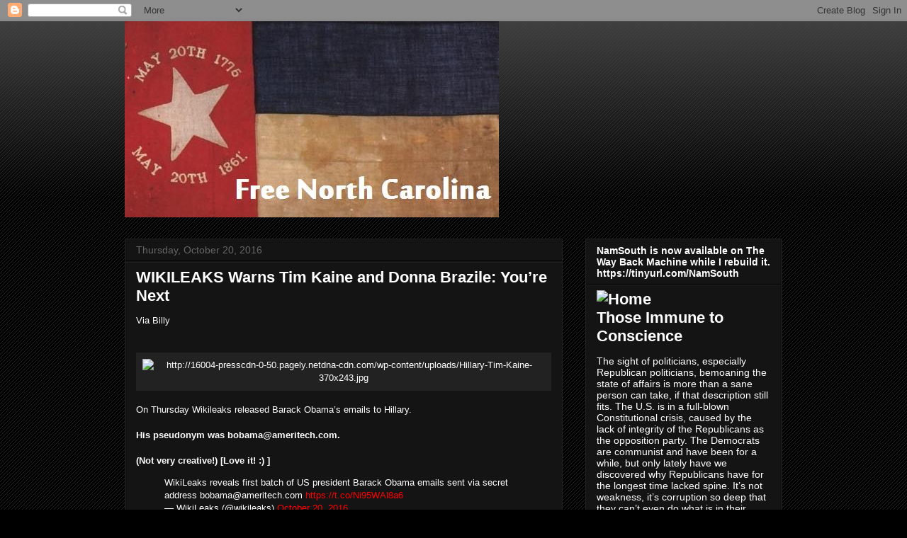

--- FILE ---
content_type: text/html; charset=utf-8
request_url: https://www.google.com/recaptcha/api2/aframe
body_size: 267
content:
<!DOCTYPE HTML><html><head><meta http-equiv="content-type" content="text/html; charset=UTF-8"></head><body><script nonce="T5wxoWXLLizOensnVXd2_g">/** Anti-fraud and anti-abuse applications only. See google.com/recaptcha */ try{var clients={'sodar':'https://pagead2.googlesyndication.com/pagead/sodar?'};window.addEventListener("message",function(a){try{if(a.source===window.parent){var b=JSON.parse(a.data);var c=clients[b['id']];if(c){var d=document.createElement('img');d.src=c+b['params']+'&rc='+(localStorage.getItem("rc::a")?sessionStorage.getItem("rc::b"):"");window.document.body.appendChild(d);sessionStorage.setItem("rc::e",parseInt(sessionStorage.getItem("rc::e")||0)+1);localStorage.setItem("rc::h",'1769181619385');}}}catch(b){}});window.parent.postMessage("_grecaptcha_ready", "*");}catch(b){}</script></body></html>